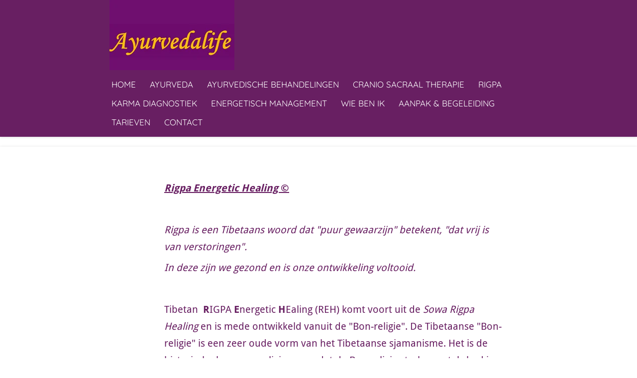

--- FILE ---
content_type: text/html; charset=UTF-8
request_url: https://www.ayurvedalife.nl/rigpa
body_size: 8892
content:
<!DOCTYPE html>
<html lang="nl">
    <head>
        <meta http-equiv="Content-Type" content="text/html; charset=utf-8">
        <meta name="viewport" content="width=device-width, initial-scale=1.0, maximum-scale=5.0">
        <meta http-equiv="X-UA-Compatible" content="IE=edge">
        <link rel="canonical" href="https://www.ayurvedalife.nl/rigpa">
        <link rel="sitemap" type="application/xml" href="https://www.ayurvedalife.nl/sitemap.xml">
        <meta property="og:title" content="RIGPA | Ayurvedalife">
        <meta property="og:url" content="https://www.ayurvedalife.nl/rigpa">
        <base href="https://www.ayurvedalife.nl/">
        <meta name="description" property="og:description" content="">
                <script nonce="4e758312eff29c6c8d025c6a6f7e8432">
            
            window.JOUWWEB = window.JOUWWEB || {};
            window.JOUWWEB.application = window.JOUWWEB.application || {};
            window.JOUWWEB.application = {"backends":[{"domain":"jouwweb.nl","freeDomain":"jouwweb.site"},{"domain":"webador.com","freeDomain":"webadorsite.com"},{"domain":"webador.de","freeDomain":"webadorsite.com"},{"domain":"webador.fr","freeDomain":"webadorsite.com"},{"domain":"webador.es","freeDomain":"webadorsite.com"},{"domain":"webador.it","freeDomain":"webadorsite.com"},{"domain":"jouwweb.be","freeDomain":"jouwweb.site"},{"domain":"webador.ie","freeDomain":"webadorsite.com"},{"domain":"webador.co.uk","freeDomain":"webadorsite.com"},{"domain":"webador.at","freeDomain":"webadorsite.com"},{"domain":"webador.be","freeDomain":"webadorsite.com"},{"domain":"webador.ch","freeDomain":"webadorsite.com"},{"domain":"webador.ch","freeDomain":"webadorsite.com"},{"domain":"webador.mx","freeDomain":"webadorsite.com"},{"domain":"webador.com","freeDomain":"webadorsite.com"},{"domain":"webador.dk","freeDomain":"webadorsite.com"},{"domain":"webador.se","freeDomain":"webadorsite.com"},{"domain":"webador.no","freeDomain":"webadorsite.com"},{"domain":"webador.fi","freeDomain":"webadorsite.com"},{"domain":"webador.ca","freeDomain":"webadorsite.com"},{"domain":"webador.ca","freeDomain":"webadorsite.com"},{"domain":"webador.pl","freeDomain":"webadorsite.com"},{"domain":"webador.com.au","freeDomain":"webadorsite.com"},{"domain":"webador.nz","freeDomain":"webadorsite.com"}],"editorLocale":"nl-NL","editorTimezone":"Europe\/Amsterdam","editorLanguage":"nl","analytics4TrackingId":"G-E6PZPGE4QM","analyticsDimensions":[],"backendDomain":"www.jouwweb.nl","backendShortDomain":"jouwweb.nl","backendKey":"jouwweb-nl","freeWebsiteDomain":"jouwweb.site","noSsl":false,"build":{"reference":"fec0291"},"linkHostnames":["www.jouwweb.nl","www.webador.com","www.webador.de","www.webador.fr","www.webador.es","www.webador.it","www.jouwweb.be","www.webador.ie","www.webador.co.uk","www.webador.at","www.webador.be","www.webador.ch","fr.webador.ch","www.webador.mx","es.webador.com","www.webador.dk","www.webador.se","www.webador.no","www.webador.fi","www.webador.ca","fr.webador.ca","www.webador.pl","www.webador.com.au","www.webador.nz"],"assetsUrl":"https:\/\/assets.jwwb.nl","loginUrl":"https:\/\/www.jouwweb.nl\/inloggen","publishUrl":"https:\/\/www.jouwweb.nl\/v2\/website\/5195956\/publish-proxy","adminUserOrIp":false,"pricing":{"plans":{"lite":{"amount":"700","currency":"EUR"},"pro":{"amount":"1200","currency":"EUR"},"business":{"amount":"2400","currency":"EUR"}},"yearlyDiscount":{"price":{"amount":"0","currency":"EUR"},"ratio":0,"percent":"0%","discountPrice":{"amount":"0","currency":"EUR"},"termPricePerMonth":{"amount":"0","currency":"EUR"},"termPricePerYear":{"amount":"0","currency":"EUR"}}},"hcUrl":{"add-product-variants":"https:\/\/help.jouwweb.nl\/hc\/nl\/articles\/28594307773201","basic-vs-advanced-shipping":"https:\/\/help.jouwweb.nl\/hc\/nl\/articles\/28594268794257","html-in-head":"https:\/\/help.jouwweb.nl\/hc\/nl\/articles\/28594336422545","link-domain-name":"https:\/\/help.jouwweb.nl\/hc\/nl\/articles\/28594325307409","optimize-for-mobile":"https:\/\/help.jouwweb.nl\/hc\/nl\/articles\/28594312927121","seo":"https:\/\/help.jouwweb.nl\/hc\/nl\/sections\/28507243966737","transfer-domain-name":"https:\/\/help.jouwweb.nl\/hc\/nl\/articles\/28594325232657","website-not-secure":"https:\/\/help.jouwweb.nl\/hc\/nl\/articles\/28594252935825"}};
            window.JOUWWEB.brand = {"type":"jouwweb","name":"JouwWeb","domain":"JouwWeb.nl","supportEmail":"support@jouwweb.nl"};
                    
                window.JOUWWEB = window.JOUWWEB || {};
                window.JOUWWEB.websiteRendering = {"locale":"nl-NL","timezone":"Europe\/Amsterdam","routes":{"api\/upload\/product-field":"\/_api\/upload\/product-field","checkout\/cart":"\/winkelwagen","payment":"\/bestelling-afronden\/:publicOrderId","payment\/forward":"\/bestelling-afronden\/:publicOrderId\/forward","public-order":"\/bestelling\/:publicOrderId","checkout\/authorize":"\/winkelwagen\/authorize\/:gateway","wishlist":"\/verlanglijst"}};
                                                    window.JOUWWEB.website = {"id":5195956,"locale":"nl-NL","enabled":true,"title":"Ayurvedalife","hasTitle":true,"roleOfLoggedInUser":null,"ownerLocale":"nl-NL","plan":"pro","freeWebsiteDomain":"jouwweb.site","backendKey":"jouwweb-nl","currency":"EUR","defaultLocale":"nl-NL","url":"https:\/\/www.ayurvedalife.nl\/","homepageSegmentId":21829144,"category":"website","isOffline":false,"isPublished":true,"locales":["nl-NL"],"allowed":{"ads":false,"credits":true,"externalLinks":true,"slideshow":true,"customDefaultSlideshow":true,"hostedAlbums":true,"moderators":true,"mailboxQuota":1,"statisticsVisitors":true,"statisticsDetailed":true,"statisticsMonths":1,"favicon":true,"password":true,"freeDomains":0,"freeMailAccounts":1,"canUseLanguages":false,"fileUpload":true,"legacyFontSize":false,"webshop":true,"products":10,"imageText":false,"search":true,"audioUpload":true,"videoUpload":0,"allowDangerousForms":false,"allowHtmlCode":true,"mobileBar":true,"sidebar":false,"poll":false,"allowCustomForms":true,"allowBusinessListing":true,"allowCustomAnalytics":true,"allowAccountingLink":true,"digitalProducts":false,"sitemapElement":false},"mobileBar":{"enabled":false,"theme":"accent","email":{"active":true},"location":{"active":true},"phone":{"active":true},"whatsapp":{"active":false},"social":{"active":false,"network":"facebook"}},"webshop":{"enabled":false,"currency":"EUR","taxEnabled":false,"taxInclusive":true,"vatDisclaimerVisible":false,"orderNotice":null,"orderConfirmation":null,"freeShipping":false,"freeShippingAmount":"0.00","shippingDisclaimerVisible":false,"pickupAllowed":false,"couponAllowed":false,"detailsPageAvailable":true,"socialMediaVisible":false,"termsPage":null,"termsPageUrl":null,"extraTerms":null,"pricingVisible":true,"orderButtonVisible":true,"shippingAdvanced":false,"shippingAdvancedBackEnd":false,"soldOutVisible":true,"backInStockNotificationEnabled":true,"canAddProducts":true,"nextOrderNumber":1,"allowedServicePoints":[],"sendcloudConfigured":false,"sendcloudFallbackPublicKey":"a3d50033a59b4a598f1d7ce7e72aafdf","taxExemptionAllowed":true,"invoiceComment":null,"emptyCartVisible":true,"minimumOrderPrice":null,"productNumbersEnabled":false,"wishlistEnabled":true,"hideTaxOnCart":false},"isTreatedAsWebshop":false};                            window.JOUWWEB.cart = {"products":[],"coupon":null,"shippingCountryCode":null,"shippingChoice":null,"breakdown":[]};                            window.JOUWWEB.scripts = [];                        window.parent.JOUWWEB.colorPalette = window.JOUWWEB.colorPalette;
        </script>
                <title>RIGPA | Ayurvedalife</title>
                                                                            <meta property="og:image" content="https&#x3A;&#x2F;&#x2F;primary.jwwb.nl&#x2F;public&#x2F;l&#x2F;b&#x2F;g&#x2F;temp-goulphdpecevpzrwkomu&#x2F;m-b-high-07xk64.jpg">
                                    <meta name="twitter:card" content="summary_large_image">
                        <meta property="twitter:image" content="https&#x3A;&#x2F;&#x2F;primary.jwwb.nl&#x2F;public&#x2F;l&#x2F;b&#x2F;g&#x2F;temp-goulphdpecevpzrwkomu&#x2F;m-b-high-07xk64.jpg">
                                                    <script src="https://plausible.io/js/script.manual.js" nonce="4e758312eff29c6c8d025c6a6f7e8432" data-turbo-track="reload" defer data-domain="shard6.jouwweb.nl"></script>
<link rel="stylesheet" type="text/css" href="https://gfonts.jwwb.nl/css?display=fallback&amp;family=Droid+Sans%3A400%2C700%2C400italic%2C700italic%7CQuicksand%3A400%2C700%2C400italic%2C700italic" nonce="4e758312eff29c6c8d025c6a6f7e8432" data-turbo-track="dynamic">
<script src="https://assets.jwwb.nl/assets/build/website-rendering/nl-NL.js?bust=af8dcdef13a1895089e9" nonce="4e758312eff29c6c8d025c6a6f7e8432" data-turbo-track="reload" defer></script>
<script src="https://assets.jwwb.nl/assets/website-rendering/runtime.e9aaeab0c631cbd69aaa.js?bust=0df1501923f96b249330" nonce="4e758312eff29c6c8d025c6a6f7e8432" data-turbo-track="reload" defer></script>
<script src="https://assets.jwwb.nl/assets/website-rendering/103.3d75ec3708e54af67f50.js?bust=cb0aa3c978e146edbd0d" nonce="4e758312eff29c6c8d025c6a6f7e8432" data-turbo-track="reload" defer></script>
<script src="https://assets.jwwb.nl/assets/website-rendering/main.f656389ec507dc20f0cb.js?bust=d20d7cd648ba41ec2448" nonce="4e758312eff29c6c8d025c6a6f7e8432" data-turbo-track="reload" defer></script>
<link rel="preload" href="https://assets.jwwb.nl/assets/website-rendering/styles.e258e1c0caffe3e22b8c.css?bust=00dff845dced716b5f3e" as="style">
<link rel="preload" href="https://assets.jwwb.nl/assets/website-rendering/fonts/icons-website-rendering/font/website-rendering.woff2?bust=bd2797014f9452dadc8e" as="font" crossorigin>
<link rel="preconnect" href="https://gfonts.jwwb.nl">
<link rel="stylesheet" type="text/css" href="https://assets.jwwb.nl/assets/website-rendering/styles.e258e1c0caffe3e22b8c.css?bust=00dff845dced716b5f3e" nonce="4e758312eff29c6c8d025c6a6f7e8432" data-turbo-track="dynamic">
<link rel="preconnect" href="https://assets.jwwb.nl">
<link rel="stylesheet" type="text/css" href="https://primary.jwwb.nl/public/l/b/g/temp-goulphdpecevpzrwkomu/style.css?bust=1768566697" nonce="4e758312eff29c6c8d025c6a6f7e8432" data-turbo-track="dynamic">    </head>
    <body
        id="top"
        class="jw-is-no-slideshow jw-header-is-image-text jw-is-segment-page jw-is-frontend jw-is-no-sidebar jw-is-no-messagebar jw-is-no-touch-device jw-is-no-mobile"
                                    data-jouwweb-page="22094240"
                                                data-jouwweb-segment-id="22094240"
                                                data-jouwweb-segment-type="page"
                                                data-template-threshold="900"
                                                data-template-name="100-percent&#x7C;blauwhoeve"
                            itemscope
        itemtype="https://schema.org/WebPage"
    >
                                    <meta itemprop="url" content="https://www.ayurvedalife.nl/rigpa">
        <a href="#main-content" class="jw-skip-link">
            Ga direct naar de hoofdinhoud        </a>
        <div class="jw-background"></div>
        <div class="jw-body">
            <div class="jw-mobile-menu jw-mobile-is-text js-mobile-menu">
            <span class="jw-mobile-menu__button jw-mobile-menu__button--dummy"></span>        <div class="jw-mobile-header jw-mobile-header--image-text">
        <a            class="jw-mobile-header-content"
                            href="/"
                        >
                            <img class="jw-mobile-logo jw-mobile-logo--landscape" src="https://primary.jwwb.nl/public/l/b/g/temp-goulphdpecevpzrwkomu/logo-tekst-1-high-grp9wg.jpg?enable-io=true&amp;enable=upscale&amp;height=70" srcset="https://primary.jwwb.nl/public/l/b/g/temp-goulphdpecevpzrwkomu/logo-tekst-1-high-grp9wg.jpg?enable-io=true&amp;enable=upscale&amp;height=70 1x, https://primary.jwwb.nl/public/l/b/g/temp-goulphdpecevpzrwkomu/logo-tekst-1-high-grp9wg.jpg?enable-io=true&amp;enable=upscale&amp;height=140&amp;quality=70 2x" alt="Ayurvedalife" title="Ayurvedalife">                                        <div class="jw-mobile-text">
                                    </div>
                    </a>
    </div>

    
            <button
            type="button"
            class="jw-mobile-menu__button jw-mobile-toggle"
            aria-label="Open / sluit menu"
        >
            <span class="jw-icon-burger"></span>
        </button>
    </div>
            <div class="topmenu">
    <header>
        <div class="topmenu-inner js-topbar-content-container">
            <div class="jw-header-logo">
            <div
    id="jw-header-image-container"
    class="jw-header jw-header-image jw-header-image-toggle"
    style="flex-basis: 251px; max-width: 251px; flex-shrink: 1;"
>
            <a href="/">
        <img id="jw-header-image" data-image-id="124501688" srcset="https://primary.jwwb.nl/public/l/b/g/temp-goulphdpecevpzrwkomu/logo-tekst-1-high-grp9wg.jpg?enable-io=true&amp;width=251 251w, https://primary.jwwb.nl/public/l/b/g/temp-goulphdpecevpzrwkomu/logo-tekst-1-high-grp9wg.jpg?enable-io=true&amp;width=502 502w" class="jw-header-image" title="Ayurvedalife" style="" sizes="251px" width="251" height="141" intrinsicsize="251.00 x 141.00" alt="Ayurvedalife">                </a>
    </div>
        <div
    class="jw-header jw-header-title-container jw-header-text jw-header-text-toggle"
    data-stylable="true"
>
    <a        id="jw-header-title"
        class="jw-header-title"
                    href="/"
            >
            </a>
</div>
</div>
            <nav class="menu jw-menu-copy">
                <ul
    id="jw-menu"
    class="jw-menu jw-menu-horizontal"
            >
            <li
    class="jw-menu-item"
>
        <a        class="jw-menu-link"
        href="/"                                            data-page-link-id="21829144"
                            >
                <span class="">
            Home        </span>
            </a>
                </li>
            <li
    class="jw-menu-item"
>
        <a        class="jw-menu-link"
        href="/ayurveda"                                            data-page-link-id="22076457"
                            >
                <span class="">
            AYURVEDA        </span>
            </a>
                </li>
            <li
    class="jw-menu-item"
>
        <a        class="jw-menu-link"
        href="/ayurvedische-behandelingen"                                            data-page-link-id="22083665"
                            >
                <span class="">
            Ayurvedische behandelingen        </span>
            </a>
                </li>
            <li
    class="jw-menu-item"
>
        <a        class="jw-menu-link"
        href="/cranio-sacraal-therapie"                                            data-page-link-id="22093796"
                            >
                <span class="">
            Cranio Sacraal therapie        </span>
            </a>
                </li>
            <li
    class="jw-menu-item jw-menu-is-active"
>
        <a        class="jw-menu-link js-active-menu-item"
        href="/rigpa"                                            data-page-link-id="22094240"
                            >
                <span class="">
            RIGPA        </span>
            </a>
                </li>
            <li
    class="jw-menu-item"
>
        <a        class="jw-menu-link"
        href="/karma-diagnostiek"                                            data-page-link-id="22103625"
                            >
                <span class="">
            Karma Diagnostiek        </span>
            </a>
                </li>
            <li
    class="jw-menu-item"
>
        <a        class="jw-menu-link"
        href="/energetisch-management"                                            data-page-link-id="22113463"
                            >
                <span class="">
            Energetisch Management        </span>
            </a>
                </li>
            <li
    class="jw-menu-item"
>
        <a        class="jw-menu-link"
        href="/wie-ben-ik"                                            data-page-link-id="22113652"
                            >
                <span class="">
            Wie ben ik        </span>
            </a>
                </li>
            <li
    class="jw-menu-item"
>
        <a        class="jw-menu-link"
        href="/aanpak-begeleiding"                                            data-page-link-id="22113978"
                            >
                <span class="">
            Aanpak &amp; begeleiding        </span>
            </a>
                </li>
            <li
    class="jw-menu-item"
>
        <a        class="jw-menu-link"
        href="/tarieven"                                            data-page-link-id="22114094"
                            >
                <span class="">
            Tarieven        </span>
            </a>
                </li>
            <li
    class="jw-menu-item"
>
        <a        class="jw-menu-link"
        href="/contact"                                            data-page-link-id="22114549"
                            >
                <span class="">
            Contact        </span>
            </a>
                </li>
    
    </ul>

    <script nonce="4e758312eff29c6c8d025c6a6f7e8432" id="jw-mobile-menu-template" type="text/template">
        <ul id="jw-menu" class="jw-menu jw-menu-horizontal">
                            <li
    class="jw-menu-item"
>
        <a        class="jw-menu-link"
        href="/"                                            data-page-link-id="21829144"
                            >
                <span class="">
            Home        </span>
            </a>
                </li>
                            <li
    class="jw-menu-item"
>
        <a        class="jw-menu-link"
        href="/ayurveda"                                            data-page-link-id="22076457"
                            >
                <span class="">
            AYURVEDA        </span>
            </a>
                </li>
                            <li
    class="jw-menu-item"
>
        <a        class="jw-menu-link"
        href="/ayurvedische-behandelingen"                                            data-page-link-id="22083665"
                            >
                <span class="">
            Ayurvedische behandelingen        </span>
            </a>
                </li>
                            <li
    class="jw-menu-item"
>
        <a        class="jw-menu-link"
        href="/cranio-sacraal-therapie"                                            data-page-link-id="22093796"
                            >
                <span class="">
            Cranio Sacraal therapie        </span>
            </a>
                </li>
                            <li
    class="jw-menu-item jw-menu-is-active"
>
        <a        class="jw-menu-link js-active-menu-item"
        href="/rigpa"                                            data-page-link-id="22094240"
                            >
                <span class="">
            RIGPA        </span>
            </a>
                </li>
                            <li
    class="jw-menu-item"
>
        <a        class="jw-menu-link"
        href="/karma-diagnostiek"                                            data-page-link-id="22103625"
                            >
                <span class="">
            Karma Diagnostiek        </span>
            </a>
                </li>
                            <li
    class="jw-menu-item"
>
        <a        class="jw-menu-link"
        href="/energetisch-management"                                            data-page-link-id="22113463"
                            >
                <span class="">
            Energetisch Management        </span>
            </a>
                </li>
                            <li
    class="jw-menu-item"
>
        <a        class="jw-menu-link"
        href="/wie-ben-ik"                                            data-page-link-id="22113652"
                            >
                <span class="">
            Wie ben ik        </span>
            </a>
                </li>
                            <li
    class="jw-menu-item"
>
        <a        class="jw-menu-link"
        href="/aanpak-begeleiding"                                            data-page-link-id="22113978"
                            >
                <span class="">
            Aanpak &amp; begeleiding        </span>
            </a>
                </li>
                            <li
    class="jw-menu-item"
>
        <a        class="jw-menu-link"
        href="/tarieven"                                            data-page-link-id="22114094"
                            >
                <span class="">
            Tarieven        </span>
            </a>
                </li>
                            <li
    class="jw-menu-item"
>
        <a        class="jw-menu-link"
        href="/contact"                                            data-page-link-id="22114549"
                            >
                <span class="">
            Contact        </span>
            </a>
                </li>
            
                    </ul>
    </script>
            </nav>
        </div>
    </header>
</div>
<div class="wrapper">
    <div class="main-content">
        
<main id="main-content" class="block-content">
    <div data-section-name="content" class="jw-section jw-section-content jw-responsive lt800">
        <div
    id="jw-element-338330433"
    data-jw-element-id="338330433"
        class="jw-tree-node jw-element jw-strip-root jw-tree-container jw-node-is-first-child jw-node-is-last-child"
>
    <div
    id="jw-element-338330434"
    data-jw-element-id="338330434"
        class="jw-tree-node jw-element jw-strip jw-tree-container jw-strip--default jw-strip--style-color jw-strip--color-default jw-strip--padding-both jw-node-is-first-child jw-strip--primary jw-node-is-last-child"
>
    <div class="jw-strip__content-container"><div class="jw-strip__content jw-responsive lt800">
                    <div
    id="jw-element-338514218"
    data-jw-element-id="338514218"
        class="jw-tree-node jw-element jw-columns jw-tree-container jw-tree-horizontal jw-columns--mode-flex jw-node-is-first-child jw-node-is-last-child"
>
    <div
    id="jw-element-338514220"
    data-jw-element-id="338514220"
            style="width: 9.95%"
        class="jw-tree-node jw-element jw-column jw-tree-container jw-node-is-first-child jw-responsive lt200 lt300 lt400 lt480 lt540 lt600 lt640 lt800"
>
    <div
    id="jw-element-338514224"
    data-jw-element-id="338514224"
        class="jw-tree-node jw-element jw-spacer jw-node-is-first-child jw-node-is-last-child"
>
    <div
    class="jw-element-spacer-container "
    style="height: 50px"
>
    </div>
</div></div><div
    id="jw-element-338514219"
    data-jw-element-id="338514219"
            style="width: 90.05%"
        class="jw-tree-node jw-element jw-column jw-tree-container jw-node-is-last-child jw-responsive lt800"
>
    <div
    id="jw-element-338330542"
    data-jw-element-id="338330542"
        class="jw-tree-node jw-element jw-image-text jw-node-is-first-child"
>
    <div class="jw-element-imagetext-text">
            <p><strong><span style="text-decoration: underline; color: #681f62;"><em>Rigpa Energetic Healing </em>&copy;</span></strong></p>
<p>&nbsp;</p>
<p><em><span style="color: #681f62;">Rigpa is een Tibetaans woord dat "puur gewaarzijn" betekent, "dat vrij is van&nbsp;</span><span style="color: #681f62;">verstoringen".</span></em></p>
<p><em><span style="color: #681f62;">In deze zijn we gezond en is onze ontwikkeling voltooid.</span></em></p>
<p>&nbsp;</p>
<p><span style="color: #681f62;">Tibetan &nbsp;<strong>R</strong>IGPA <strong>E</strong>nergetic <strong>H</strong>Ealing (REH) komt voort uit de <em>Sowa Rigpa Healing</em>&nbsp;en is mede ontwikkeld vanuit de "Bon-religie". De Tibetaanse "Bon-religie" is een zeer oude vorm van het Tibetaanse sjamanisme. Het is&nbsp;</span><span style="color: #681f62;">de historische bron van religie&nbsp;</span><span style="color: #681f62;">en omdat de Bon-religie sterke wortels had in <em>Tibet </em>met diepgaande waarden en middelen, het onderdeel van het Boeddhisme - het&nbsp;</span><span style="color: #681f62;">Boeddhistische pad.</span></p>
<p><span style="color: #681f62;">Naar alle waarschijnlijkheid hebben zowel het Tibetaanse</span></p>
<p><span style="color: #681f62;">Boeddhisme als het Hindoe&iuml;sme hier hun oorsprong. Het is waarschijnlijk dat veel van de&nbsp;</span><span style="color: #681f62;">genezingspraktijken van het Boeddhisme en Hindoe&iuml;sme hun oorsprong vinden in dit</span></p>
<p><span style="color: #681f62;">Himalaya sjamanisme.</span></p>
<p>&nbsp;</p>
<p><span style="color: #681f62;">Tlbetaans RIGPA-Energetic Healing is een ruim 2500 jaar oud healing-systeem en met de lndiase Ayurveda (ca. 8.000 jaar oud) als basis. ( Hoewel ik bronnen heb gezien tot 27.000 jaar terug). Het werd toegepast door Tlbetaanse monniken en overgedragen aan de leerling door de Meester.</span></p>
<p><span style="color: #681f62;">&nbsp;</span></p>
<p><span style="color: #681f62;">De technieken van REH werden tot circa 1990 geheim gehouden; ten gevolgen van deze geheimhouding zou de kennis verloren gaan. Daarom is indertijd besloten om deze energetische genezingswijze in kleine kring &nbsp;te delen.&nbsp; &nbsp; &nbsp; &nbsp; &nbsp; REH is een holistisch systeem van geneeskunde dat de gezondheid van een individu op het niveau van het licht- lichaam, energie (energetisch) en geest be&iuml;nvloedt. Het heeft een vierledig doel: ziekte voorkomen, ziekte genezen, leven verlengen en geluk te koesteren. Ook hier zien we dat de oorzaken van ziekte terug te voeren zijn op drie belangrijke beperkingen van de menselijke geest (begeerte, aversie -het gevoel geen keuze te hebben- en onwetendheid).</span></p>
<p>&nbsp;</p>
<p><strong><span style="text-decoration: underline;"><span style="color: #681f62; text-decoration: underline;">Methodiek</span></span></strong></p>
<p><span style="color: #681f62;">Het Rigpa Energetic Healing systeem kent helende energetische technieken welke zijn gebaseerd op de leringen van de <em>Medicine Buddha</em>. (Het heeft geen religieuze verbindingen). Er wordt gewerkt met frequenties die van invloed (kunnen) zijn op het hormonale-,mentale-,energetische systeem van de mens.</span></p>
<p><span style="color: #681f62;">Alles is ontstaan &eacute;n</span><span style="color: #681f62;">&nbsp;bestaat uit energie. Zo ook elke cel en groepen van cellen (organen) in het menselijk lichaam, en alles heeft zijn eigen trilling (frequentie)</span><span style="color: #681f62;">. </span></p>
<p><span style="color: #681f62;">Wanneer het lichaam in harmonie (in balans) is, voelen wij ons gezond (zijn we goed gestemd).</span></p>
<p><span style="color: #681f62;">Wanneer de energie&euml;n verstoord zijn, ervaren wij ongemak, ziekte (zijn we ontstemd).</span></p>
<p><span style="color: #681f62;">Door deze verstorende frequenties te neutraliseren en terug te brengen naar hun "natuurlijke&nbsp;</span><span style="color: #681f62;">staat van zijn", ervaren we weer gezondheid.</span></p>
<p><span style="color: #681f62;">Rigpa Energetic Healing kan helpen om weer in balans te komen, in harmonie te komen met je lichaam, je geest en een gevoel van welzijn cre&euml;ren.</span></p>
<p><span style="color: #681f62;">&nbsp;</span></p>
<p><span style="color: #681f62;">Enkele voorbeelden wat Rigpa Energetic Healing voor jou kan betekenen:</span></p>
<p><span style="color: #681f62;">-Een gevoel &nbsp;van diepe ontspanning</span></p>
<p><span style="color: #681f62;">- "Geen idee meer hebben"</span></p>
<p>&nbsp;</p>
<p><span style="color: #681f62;"><strong>REH </strong>kan helpen bij het doorbreken van patronen (sampera's) en kan uitstekend dienen &nbsp;als ondersteuning bij de aanpak &nbsp;van fysieke-, mentale- en emotionele klachten.</span></p>
<p>&nbsp;</p>
<p>&nbsp;</p>
<p>&nbsp;</p>    </div>
</div><div
    id="jw-element-338514948"
    data-jw-element-id="338514948"
        class="jw-tree-node jw-element jw-image"
>
    <div
    class="jw-intent jw-element-image jw-element-content jw-element-image-is-center"
            style="width: 300px;"
    >
            
        
                <picture
            class="jw-element-image__image-wrapper jw-image-is-round jw-intrinsic"
            style="padding-top: 100%;"
        >
                                            <img class="jw-element-image__image jw-intrinsic__item" style="--jw-element-image--pan-x: 0.5; --jw-element-image--pan-y: 0.5;" alt="" src="https://primary.jwwb.nl/public/l/b/g/temp-goulphdpecevpzrwkomu/m-b-standard-ga5ymg.jpg" srcset="https://primary.jwwb.nl/public/l/b/g/temp-goulphdpecevpzrwkomu/m-b-high-07xk64.jpg?enable-io=true&amp;width=96 96w, https://primary.jwwb.nl/public/l/b/g/temp-goulphdpecevpzrwkomu/m-b-high-07xk64.jpg?enable-io=true&amp;width=147 147w, https://primary.jwwb.nl/public/l/b/g/temp-goulphdpecevpzrwkomu/m-b-high-07xk64.jpg?enable-io=true&amp;width=226 226w, https://primary.jwwb.nl/public/l/b/g/temp-goulphdpecevpzrwkomu/m-b-high-07xk64.jpg?enable-io=true&amp;width=347 347w, https://primary.jwwb.nl/public/l/b/g/temp-goulphdpecevpzrwkomu/m-b-high-07xk64.jpg?enable-io=true&amp;width=532 532w, https://primary.jwwb.nl/public/l/b/g/temp-goulphdpecevpzrwkomu/m-b-high-07xk64.jpg?enable-io=true&amp;width=816 816w, https://primary.jwwb.nl/public/l/b/g/temp-goulphdpecevpzrwkomu/m-b-high-07xk64.jpg?enable-io=true&amp;width=1252 1252w, https://primary.jwwb.nl/public/l/b/g/temp-goulphdpecevpzrwkomu/m-b-high-07xk64.jpg?enable-io=true&amp;width=1920 1920w" sizes="auto, min(100vw, 1200px), 100vw" loading="lazy" width="300" height="300">                    </picture>

            </div>
</div><div
    id="jw-element-338514762"
    data-jw-element-id="338514762"
        class="jw-tree-node jw-element jw-spacer jw-node-is-last-child"
>
    <div
    class="jw-element-spacer-container "
    style="height: 50px"
>
    </div>
</div></div></div></div></div></div></div>            </div>
</main>
            </div>
    <footer class="block-footer">
    <div
        data-section-name="footer"
        class="jw-section jw-section-footer jw-responsive lt800"
    >
                <div class="jw-strip jw-strip--default jw-strip--style-color jw-strip--primary jw-strip--color-default jw-strip--padding-both"><div class="jw-strip__content-container"><div class="jw-strip__content jw-responsive lt800">            <div
    id="jw-element-333143885"
    data-jw-element-id="333143885"
        class="jw-tree-node jw-element jw-simple-root jw-tree-container jw-node-is-first-child jw-node-is-last-child"
>
    <div
    id="jw-element-337943161"
    data-jw-element-id="337943161"
        class="jw-tree-node jw-element jw-image-text jw-node-is-first-child jw-node-is-last-child"
>
    <div class="jw-element-imagetext-text">
            <h3 class="jw-heading-70">CONTACT VIA WHATSAPP&nbsp; 06 233 64 645</h3>    </div>
</div></div>                            <div class="jw-credits clear">
                    <div class="jw-credits-owner">
                        <div id="jw-footer-text">
                            <div class="jw-footer-text-content">
                                &copy; 2024 Ayurvedalife&nbsp;                            </div>
                        </div>
                    </div>
                    <div class="jw-credits-right">
                                                <div id="jw-credits-tool">
    <small>
        Powered by <a href="https://www.jouwweb.nl" rel="">JouwWeb</a>    </small>
</div>
                    </div>
                </div>
                    </div></div></div>    </div>
</footer>
</div>

            
<div class="jw-bottom-bar__container">
    </div>
<div class="jw-bottom-bar__spacer">
    </div>

            <div id="jw-variable-loaded" style="display: none;"></div>
            <div id="jw-variable-values" style="display: none;">
                                    <span data-jw-variable-key="background-color" class="jw-variable-value-background-color"></span>
                                    <span data-jw-variable-key="background" class="jw-variable-value-background"></span>
                                    <span data-jw-variable-key="font-family" class="jw-variable-value-font-family"></span>
                                    <span data-jw-variable-key="paragraph-color" class="jw-variable-value-paragraph-color"></span>
                                    <span data-jw-variable-key="paragraph-link-color" class="jw-variable-value-paragraph-link-color"></span>
                                    <span data-jw-variable-key="paragraph-font-size" class="jw-variable-value-paragraph-font-size"></span>
                                    <span data-jw-variable-key="heading-color" class="jw-variable-value-heading-color"></span>
                                    <span data-jw-variable-key="heading-link-color" class="jw-variable-value-heading-link-color"></span>
                                    <span data-jw-variable-key="heading-font-size" class="jw-variable-value-heading-font-size"></span>
                                    <span data-jw-variable-key="heading-font-family" class="jw-variable-value-heading-font-family"></span>
                                    <span data-jw-variable-key="menu-text-color" class="jw-variable-value-menu-text-color"></span>
                                    <span data-jw-variable-key="menu-text-link-color" class="jw-variable-value-menu-text-link-color"></span>
                                    <span data-jw-variable-key="menu-text-font-size" class="jw-variable-value-menu-text-font-size"></span>
                                    <span data-jw-variable-key="menu-font-family" class="jw-variable-value-menu-font-family"></span>
                                    <span data-jw-variable-key="menu-capitalize" class="jw-variable-value-menu-capitalize"></span>
                                    <span data-jw-variable-key="website-size" class="jw-variable-value-website-size"></span>
                                    <span data-jw-variable-key="heading-background" class="jw-variable-value-heading-background"></span>
                                    <span data-jw-variable-key="content-color" class="jw-variable-value-content-color"></span>
                                    <span data-jw-variable-key="accent-color" class="jw-variable-value-accent-color"></span>
                                    <span data-jw-variable-key="footer-color" class="jw-variable-value-footer-color"></span>
                                    <span data-jw-variable-key="footer-text-color" class="jw-variable-value-footer-text-color"></span>
                                    <span data-jw-variable-key="footer-text-link-color" class="jw-variable-value-footer-text-link-color"></span>
                                    <span data-jw-variable-key="footer-text-font-size" class="jw-variable-value-footer-text-font-size"></span>
                            </div>
        </div>
                            <script nonce="4e758312eff29c6c8d025c6a6f7e8432" type="application/ld+json">[{"@context":"https:\/\/schema.org","@type":"Organization","url":"https:\/\/www.ayurvedalife.nl\/","name":"Ayurvedalife","logo":{"@type":"ImageObject","url":"https:\/\/primary.jwwb.nl\/public\/l\/b\/g\/temp-goulphdpecevpzrwkomu\/logo-tekst-1-high-grp9wg.jpg?enable-io=true&enable=upscale&height=60","width":107,"height":60}}]</script>
                <script nonce="4e758312eff29c6c8d025c6a6f7e8432">window.JOUWWEB = window.JOUWWEB || {}; window.JOUWWEB.experiment = {"enrollments":{},"defaults":{"only-annual-discount-restart":"3months-50pct","ai-homepage-structures":"on","checkout-shopping-cart-design":"on","ai-page-wizard-ui":"on","payment-cycle-dropdown":"on","trustpilot-checkout":"widget","improved-homepage-structures":"on"}};</script>        <script nonce="4e758312eff29c6c8d025c6a6f7e8432">window.plausible = window.plausible || function() { (window.plausible.q = window.plausible.q || []).push(arguments) };plausible('pageview', { props: {website: 5195956 }});</script>                                </body>
</html>
